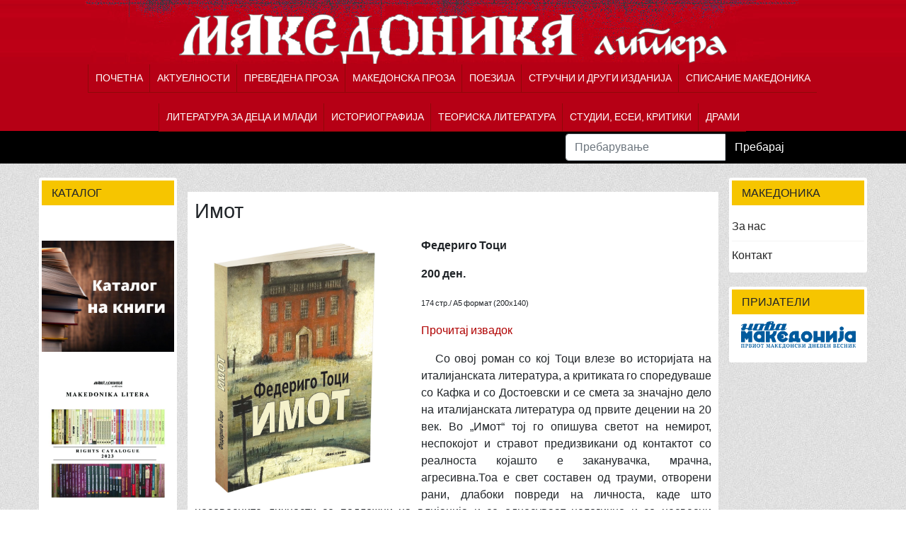

--- FILE ---
content_type: text/html; charset=utf-8
request_url: https://makedonikalitera.mk/prevedena-proza/581-imot
body_size: 4650
content:

<!doctype html>
<html lang="en">
    <head>
        <meta charset="utf-8">
        <meta name="viewport" content="width=device-width, initial-scale=1, shrink-to-fit=no">
        <link rel="canonical" href="https://makedonikalitera.mk/prevedena-proza/581-imot">
        <base href="https://makedonikalitera.mk/prevedena-proza/581-imot" />
	<meta http-equiv="content-type" content="text/html; charset=utf-8" />
	<meta name="keywords" content="друштво, издаваштво, македоника литера" />
	<meta name="og:title" content="Имот" />
	<meta name="og:type" content="article" />
	<meta name="og:image" content="https://makedonikalitera.mk/images/Korici/imot_federigo.jpg" />
	<meta name="og:url" content="https://makedonikalitera.mk/prevedena-proza/581-imot" />
	<meta name="og:site_name" content="Македоника Литера" />
	<meta name="og:description" content="Друштво за издавачка дејност - Македоника Литера" />
	<meta name="author" content="Makedonika" />
	<meta name="description" content="Друштво за издавачка дејност - Македоника Литера" />
	<meta name="generator" content="HELIX_ULTIMATE_GENERATOR_TEXT" />
	<title>Македоника Литера - Имот</title>
	<link href="/images/makedonikalitera-favicon.png" rel="shortcut icon" type="image/vnd.microsoft.icon" />
	<link href="https://makedonikalitera.mk/component/search/?Itemid=493&amp;catid=78&amp;id=581&amp;format=opensearch" rel="search" title="Барај Македоника Литера" type="application/opensearchdescription+xml" />
	<link href="/templates/shaper_helixultimate/css/bootstrap.min.css" rel="stylesheet" type="text/css" />
	<link href="/plugins/system/helixultimate/assets/css/system-j3.min.css" rel="stylesheet" type="text/css" />
	<link href="/templates/shaper_helixultimate/css/font-awesome.min.css" rel="stylesheet" type="text/css" />
	<link href="/templates/shaper_helixultimate/css/template.css" rel="stylesheet" type="text/css" />
	<link href="/templates/shaper_helixultimate/css/presets/default.css" rel="stylesheet" type="text/css" />
	<link href="/templates/shaper_helixultimate/css/custom.css" rel="stylesheet" type="text/css" />
	<link href="/media/com_hikashop/css/hikashop.css?v=461" rel="stylesheet" type="text/css" />
	<link href="/media/com_hikashop/css/frontend_default.css?t=1662813566" rel="stylesheet" type="text/css" />
	<link href="/media/com_hikashop/css/font-awesome.css?v=5.2.0" rel="stylesheet" type="text/css" />
	<style type="text/css">
h1{font-family: 'Arial', sans-serif;}
.logo-image {height:36px;}#sp-logoto{ background-image:url("/images/top_bg.jpg");background-position:50% 0;background-color:#b60015; }#sp-menu{ background-color:#b60015; }#sp-menu a{color:#ffffff;}#sp-menu a:hover{color:#cecece;}#sp-main-body{ background-image:url("/images/main_bg.jpg");background-repeat:repeat; }
	</style>
	<script type="application/json" class="joomla-script-options new">{"data":{"breakpoints":{"tablet":991,"mobile":480},"header":{"stickyOffset":"100"}},"csrf.token":"61bf27e7d49984d9f8f5bebfe72d2c2c","system.paths":{"root":"","base":""}}</script>
	<script src="/media/jui/js/jquery.min.js?cf69063620f8bddc0698e03827fce08d" type="text/javascript"></script>
	<script src="/media/jui/js/jquery-noconflict.js?cf69063620f8bddc0698e03827fce08d" type="text/javascript"></script>
	<script src="/media/jui/js/jquery-migrate.min.js?cf69063620f8bddc0698e03827fce08d" type="text/javascript"></script>
	<script src="/media/system/js/caption.js?cf69063620f8bddc0698e03827fce08d" type="text/javascript"></script>
	<script src="/templates/shaper_helixultimate/js/popper.min.js" type="text/javascript"></script>
	<script src="/templates/shaper_helixultimate/js/bootstrap.min.js" type="text/javascript"></script>
	<script src="/templates/shaper_helixultimate/js/main.js" type="text/javascript"></script>
	<script src="/media/com_hikashop/js/hikashop.js?v=461" type="text/javascript"></script>
	<script src="/media/system/js/core.js?cf69063620f8bddc0698e03827fce08d" type="text/javascript"></script>
	<script type="text/javascript">
jQuery(window).on('load',  function() {
				new JCaption('img.caption');
			});template="shaper_helixultimate";
	</script>
    </head>
    <body class="site helix-ultimate hu com-content view-article layout-default task-none itemid-493 mk-mk ltr sticky-header layout-fluid offcanvas-init offcanvs-position-right">
    
    <div class="body-wrapper">
        <div class="body-innerwrapper">
                        
<section id="sp-logoto" >

				
	
<div class="row">
	<div id="sp-logoto" class="col-lg-12 "><div class="sp-column "><div class="sp-module "><div class="sp-module-content">

<div class="custom"  >
	<a href="/./"><img src="/images/logo-makedonika-70.png" alt="Македоника Литера" style="margin:20px auto 0 auto;"/></a></div>
</div></div></div></div></div>
				
</section>
<section id="sp-menu" >

						<div class="container">
				<div class="container-inner">
			
	
<div class="row">
	<div id="sp-menu" class="col-lg-12 "><div class="sp-column "><nav class="sp-megamenu-wrapper" role="navigation"><a id="offcanvas-toggler" aria-label="Navigation" class="offcanvas-toggler-right d-block d-lg-none" href="#"><i class="fa fa-bars" aria-hidden="true" title="Navigation"></i></a><ul class="sp-megamenu-parent menu-animation-fade-up d-none d-lg-block"><li class="sp-menu-item"><a   href="/" >Почетна</a></li><li class="sp-menu-item"><a   href="/aktuelnosti" >Актуелности</a></li><li class="sp-menu-item current-item active"><a aria-current="page"  href="/prevedena-proza" >Преведена проза</a></li><li class="sp-menu-item"><a   href="/proza-makedonika" >Македонска проза</a></li><li class="sp-menu-item"><a   href="/poezija-meni-makedonika" >Поезија</a></li><li class="sp-menu-item"><a   href="/strucni-drugi-izdanija" >Стручни и други изданија</a></li><li class="sp-menu-item"><a   href="/makedonika-spisanie" >Списание Македоника</a></li><li class="sp-menu-item"><a   href="/literatura-za-deca-i-mladi" >Литература за деца и млади</a></li><li class="sp-menu-item"><a   href="/istoriografija" >Историографија</a></li><li class="sp-menu-item"><a   href="/teoriska-literatura" >Теориска литература</a></li><li class="sp-menu-item"><a   href="/studii-esei-kritiki" >Студии, есеи, критики</a></li><li class="sp-menu-item"><a   href="/drami" >ДРАМИ</a></li><li class="sp-menu-item"></li></ul></nav></div></div></div>
							</div>
			</div>
			
</section>
<section id="sp-search" >

				
	
<div class="row">
	<div id="sp-search" class="col-lg-12 "><div class="sp-column "><div class="sp-module "><div class="sp-module-content"><div class="search">
	<form action="/prevedena-proza" method="post">
		<div class="input-group"><input name="searchword" id="mod-search-searchword103" class="form-control" type="search" placeholder="Пребарување"><span class="input-group-btn"><button class="btn btn-primary" onclick="this.form.searchword.focus();">Пребарај</button></span></div>		<input type="hidden" name="task" value="search">
		<input type="hidden" name="option" value="com_search">
		<input type="hidden" name="Itemid" value="493">
	</form>
</div>
</div></div></div></div></div>
				
</section>
<section id="sp-section-4" >

				
	
<div class="row">
	<div id="sp-title" class="col-lg-12 "><div class="sp-column "></div></div></div>
				
</section>
<section id="sp-main-body" >

										<div class="container">
					<div class="container-inner">
						
	
<div class="row">
	<aside id="sp-left" class="col-lg-2 "><div class="sp-column "><div class="sp-module "><h3 class="sp-module-title">Каталог</h3><div class="sp-module-content">

<div class="custom"  >
	<p style="text-align: center;"> </p>
<p style="text-align: center;"><a href="/images/banners/_Katalog_MAKEDONIKA_LITERA_Nov_15-12-2025.pdf" target="_blank" rel="noopener noreferrer"><img src="/images/banners/1111.png" alt="" width="473" height="397" /></a>  </p>
<p style="text-align: center;"><a href="/images/banners/MakedonikaLitera_RightCatalogue_2025_on-line.pdf" target="_blank" rel="noopener noreferrer"><img src="/images/357722917_181882631302285_4633826973609794745_n.jpg" width="472" height="421" /></a></p>
<p style="text-align: center;"> <span style="font-size: 14pt;"><span style="font-family: 'trebuchet ms', geneva;"><span style="background-color: #ffffff;"><span style="background-color: #ffffff;"><a href="/images/banners/novkatalog_Najdobrata%20kineska%20literatura%20za%20deca_za%20web02.pdf" target="_blank" rel="noopener noreferrer"><img src="/images/banners/222.png" alt="" width="482" height="404" /></a></span></span></span></span></p></div>
</div></div><div class="sp-module "><h3 class="sp-module-title">Следете нè</h3><div class="sp-module-content">

<div class="custom"  >
	<p><a href="https://www.facebook.com/makedonikaknigi" target="_blank" rel="noopener noreferrer"><img src="/images/Izvadoci/12345.jpg" alt="" width="521" height="420" /></a></p></div>
</div></div></div></aside>
<main id="sp-component" class="col-lg-8 ">
	<div class="sp-column ">
		<div id="system-message-container">
	</div>


		
		<div class="article-details" itemscope itemtype="https://schema.org/Article">
	<meta itemprop="inLanguage" content="mk-MK">
	
						
		
		<div class="article-header">
					<h1 itemprop="headline">
				Имот			</h1>
								
			</div>
	
		
	
		
			
		
		
	
	<div itemprop="articleBody">
		<p><span style="font-size: 10pt;"><strong><img class="pull-left" src="/images/Korici/imot_federigo.jpg" alt="" width="869" height="1079" /></strong></span><strong>Федериго</strong><strong> Тоци</strong></p>
<p><strong>200 ден.</strong></p>
<p><span style="font-size: 8pt;">174 стр./ A5 формат (200x140)</span></p>
<p><a href="/images/Izvadoci/Imotfederigotoci.pdf" target="_blank" rel="noopener noreferrer">Прочитај извадок</a></p>
<p>   Со овој роман со кој Тоци влезе во историјата на италијанската литература, а критиката го споредуваше со Кафка и со Достоевски и се смета за значајно дело на италијанската литература од првите децении на 20 век. Во „Имот“ тој го опишува светот на немирот, неспокојот и стравот предизвикани од контактот со реалноста којашто е заканувачка, мрачна, агресивна.Тоа е свет составен од трауми, отворени рани, длабоки повреди на личноста, каде што несовесните личности се подложни на влијанија и се однесуваат нелогично и со несвесни импулси.</p>
 
<p>Тоци раскажува интригантна и смела приказна. Во романот „Имот“, Федериго Тоци се обидува да се наврати, иако без да ги негира неговите претходни иновации, на потрадиционалните стил и форма. Делото на Федериго Тоци го открива вкусот на најдобрата италијанска фантастика. „Имот“ завршува телеграфски, но страниците што го подготвуваат крајот на делото ѝ припаѓаат на големата литература.</p>	</div>

	
	
				
				
		
	

	
				</div>


					<div class="sp-module-content-bottom clearfix">
				<div class="sp-module "><div class="sp-module-content">

<div class="custom"  >
				<div class="top-facebook-like">
			<div class="row-fluid">
				<div id="fb-root"></div>
		<script>(function(d, s, id) {
		var js, fjs = d.getElementsByTagName(s)[0];
		if (d.getElementById(id)) return;
		js = d.createElement(s); js.id = id;
		js.src = "//connect.facebook.net/en_US/sdk.js#xfbml=1&version=v2.8";
		fjs.parentNode.insertBefore(js, fjs);
		}(document, 'script', 'facebook-jssdk'));</script>
		<?php
		$uri = JUri::getInstance();
		$share_url = $uri;
		echo $share_url;
		?>
				<div class="fb-like" data-href="" data-layout="button" data-action="like" data-size="large" data-show-faces="false" data-share="true"></div>
			</div>
			</div>	
		
		<script language="javascript" type="text/javascript">
		var actualURL = window.location.protocol + "//" + window.location.host + "/" + window.location.pathname;
		var facebookURL = "http://www.facebook.com/sharer.php?u=" + actualURL;
		document.getElementById("facebook").setAttribute("href",facebookURL);
		
		jQuery(document).ready(function(){
		jQuery('.fb-like').attr('data-href', actualURL);
		});
		</script></div>
</div></div>
			</div>
			</div>
</main>
<aside id="sp-right" class="col-lg-2 "><div class="sp-column "><div class="sp-module _menu"><h3 class="sp-module-title">Македоника</h3><div class="sp-module-content"><ul class="menu">
<li class="item-469"><a href="/za-nas" >За нас</a></li><li class="item-470"><a href="/kontakt" >Контакт</a></li></ul>
</div></div><div class="sp-module  grunge1"><h3 class="sp-module-title">Пријатели</h3><div class="sp-module-content">

<div class="custom grunge1"  >
	<p><a href="https://www.novamakedonija.com.mk/" target="_blank" rel="noopener noreferrer"><img src="/images/banners/novamakedonija.png" alt="" width="162" height="38" border="0" /></a></p></div>
</div></div></div></aside></div>
											</div>
				</div>
						
</section>
<footer id="sp-footer" >

						<div class="container">
				<div class="container-inner">
			
	
<div class="row">
	<div id="sp-footer1" class="col-lg-12 "><div class="sp-column "><span class="sp-copyright">© Македоника литера</span></div></div></div>
							</div>
			</div>
			
</footer>        </div>
    </div>

    <!-- Off Canvas Menu -->
    <div class="offcanvas-overlay"></div>
    <div class="offcanvas-menu">
        <a href="#" class="close-offcanvas"><span class="fa fa-remove"></span></a>
        <div class="offcanvas-inner">
                            <div class="sp-module  grunge2"><div class="sp-module-content"><ul class="menu_menu">
<li class="item-435 default"><a href="/" >Почетна</a></li><li class="item-500"><a href="/aktuelnosti" >Актуелности</a></li><li class="item-493 current active"><a href="/prevedena-proza" >Преведена проза</a></li><li class="item-485"><a href="/proza-makedonika" >Македонска проза</a></li><li class="item-480"><a href="/poezija-meni-makedonika" >Поезија</a></li><li class="item-486"><a href="/strucni-drugi-izdanija" >Стручни и други изданија</a></li><li class="item-487"><a href="/makedonika-spisanie" >Списание Македоника</a></li><li class="item-494"><a href="/literatura-za-deca-i-mladi" >Литература за деца и млади</a></li><li class="item-495"><a href="/istoriografija" >Историографија</a></li><li class="item-496"><a href="/teoriska-literatura" >Теориска литература</a></li><li class="item-497"><a href="/studii-esei-kritiki" >Студии, есеи, критики</a></li><li class="item-499"><a href="/drami" >ДРАМИ</a></li></ul>
</div></div>
                    </div>
    </div>

    
    
    
    <!-- Go to top -->
            <a href="#" class="sp-scroll-up" aria-label="Scroll Up"><span class="fa fa-chevron-up" aria-hidden="true"></span></a>
    
    </body>
</html>

--- FILE ---
content_type: text/css
request_url: https://makedonikalitera.mk/templates/shaper_helixultimate/css/custom.css
body_size: 585
content:
body {
	text-align: justify;
    word-spacing: -1px;
}
a, .article-list .article .article-header h1 a, .article-list .article .article-header h2 a, .article-list .article .readmore a {
    color: #b00000;
}
a:hover, a:focus, a:active, .article-list .article .article-header h1 a:hover, .article-list .article .article-header h2 a:hover, .article-list .article .article-header h1 a:focus, .article-list .article .article-header h2 a:focus, .article-list .article .article-header h1 a:active, .article-list .article .article-header h2 a:active, .article-list .article .readmore a:hover, .article-list .article .readmore a:focus, .article-list .article .readmore a:active {
    color: #ef0e0e;
}
div#sp-menu {
    text-align: center;
}
li.sp-menu-item {
    height: 40px;
    box-shadow: -1px 1px 0px 0px #8e0909;
}
.sp-megamenu-parent > li > a, .sp-megamenu-parent > li > span {
    text-transform: uppercase;
    padding: 0 10px;
    font-weight: 500;
    line-height: 40px;
}
#sp-search {
	background-color: #000000;
	padding: 2px 9% 2px 42%;
}
.search button.btn.btn-primary {
    background-color: transparent;
    border-color: transparent;
}
#sp-main-body {
    padding: 20px 0;
}
#sp-left .sp-module, #sp-component .sp-column, #sp-right .sp-module {
    background: #fff;
}
#sp-component .sp-column {
    margin-top: 20px;
    padding-top: 10px;
}
#sp-main-body .container, aside#sp-left, aside#sp-right {
    padding: 0;
}
#sp-left .sp-module .sp-module-title, #sp-right .sp-module .sp-module-title {
    margin: 0 0 10px;
    padding: 8px 14px;
    font-size: 16px;
    font-weight: 400;
    border-bottom: none;
    background: #f6c500;
    text-transform: uppercase;
}
#sp-left .sp-module, #sp-right .sp-module {
    border: none;
    padding: 4px;
}
#sp-left .sp-module, #sp-right .sp-module {
    margin-top: 20px;
}
#sp-component img {
    width: 300px;
    margin-right: 20px;
}
.view-featured h1 {
    background: #f6c500;
    font-size: 22px;
    text-transform: uppercase;
    padding: 8px 14px;
}
h2.item-title, .article-list .article .article-header h1, .article-list .article .article-header h2, .article-details .article-header h1, .article-details .article-header h2 {
    font-size: 1.8rem;
    text-align: left;
    margin-bottom: 20px;
}
.grunge1 img {
    margin: auto;
}
.page-item.active .page-link {
    background-color: #b00000;
    border-color: #b00000;
}
.article-introtext img {
    width: 300px;
    margin-right: 10px;
}
.article-list .article {
    margin-bottom: 10px;
    padding: 10px;
}
.article-details, .contact {
    padding: 0 10px;
}
div.readmore {
	width: 100%;
	float: left;
	border-bottom: 1px dotted #cecece;
	padding: 0 0 2px 0;
	text-align: right;
    text-transform: uppercase;
}
uh {
    font-size: 150%;
    padding-left: 20px;
    border-top: 1px solid #dfdfdf;
    margin-top: 20px;
}
.articles-more .list-group-item {
    border: none;
}

@media screen and (max-width: 1000px) {
  .body-innerwrapper {
	background: #b60015;
}
  #sp-logoto {
	width: 87%;
}
  #sp-menu {
	margin-top: -30px;
	width: 8%;
	float: right;
	position: relative;
}
 #offcanvas-toggler {
	line-height: 72px;
} 
  #sp-search {
	padding: 2px 9% 2px 9%;
}
  #sp-left, #sp-right {
	width: 86%;
	margin-left: 26px;
}
  .pagination {
	display: inline-block;
}

}